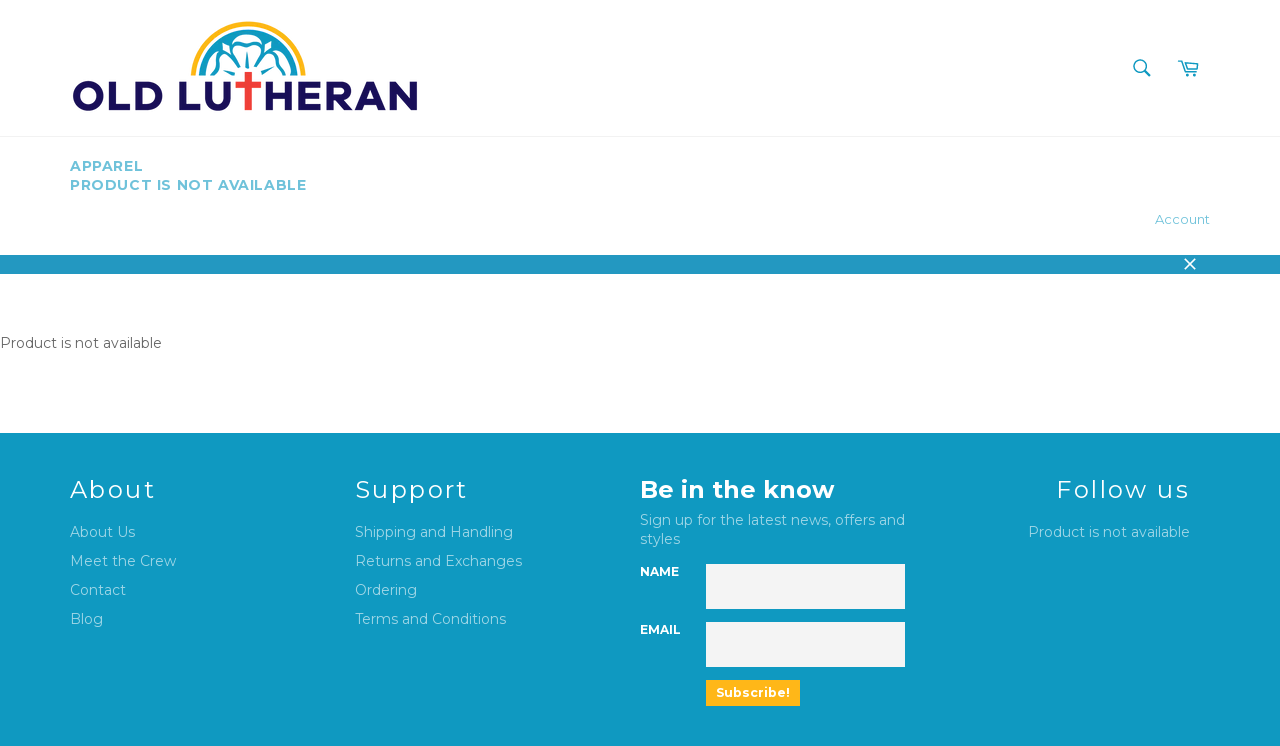

--- FILE ---
content_type: text/javascript; charset=utf-8
request_url: https://s3.us-east-2.amazonaws.com/orderlogic-production/oldlutheran_constraints.js?1589921117
body_size: 4627
content:
var olConstraints = {"shop_id":14396064,"money_format":"${{amount}}","order_min_quantity":null,"order_max_quantity":null,"messages":{},"10332246723_minimum":{"product_id":10332246723,"product":{"title":"Dream Big WSYG Shirts"},"variant_count":48,"type":"minimum","amount":"12"},"9136363907_minimum":{"product_id":9136363907,"product":{"title":"Welcome Tote Bag"},"variant_count":1,"type":"minimum","amount":"24"},"9136363459_minimum":{"product_id":9136363459,"product":{"title":"Welcome Pen"},"variant_count":14,"type":"minimum","amount":"200"},"9136363587_minimum":{"product_id":9136363587,"product":{"title":"Welcome Sticker (custom)"},"variant_count":4,"type":"minimum","amount":"25"},"9136434371_minimum":{"product_id":9136434371,"product":{"title":"Welcome Travel Mug"},"variant_count":1,"type":"minimum","amount":"48"},"9136363331_minimum":{"product_id":9136363331,"product":{"title":"Welcome Tumbler"},"variant_count":1,"type":"minimum","amount":"48"},"9136363843_minimum":{"product_id":9136363843,"product":{"title":"Welcome Magnet"},"variant_count":2,"type":"minimum","amount":"500"},"9136363651_minimum":{"product_id":9136363651,"product":{"title":"Welcome Button (custom)"},"variant_count":1,"type":"minimum","amount":"25"},"10483189635_minimum":{"product_id":10483189635,"product":{"title":"Basic Custom Love \u003e Hate Shirt"},"variant_count":50,"type":"minimum","amount":"24"},"10462481667_minimum":{"product_id":10462481667,"product":{"title":"Word, Faith, Grace Alone Custom Shirt"},"variant_count":30,"type":"minimum","amount":"10"},"10492228355_minimum":{"product_id":10492228355,"product":{"title":"Premium Custom Love \u003e Hate Shirt"},"variant_count":30,"type":"minimum","amount":"24"},"10462477571_minimum":{"product_id":10462477571,"product":{"title":"Be The Change Custom Shirt"},"variant_count":30,"type":"minimum","amount":"10"},"10462475651_minimum":{"product_id":10462475651,"product":{"title":"Everlasting Custom Shirt"},"variant_count":30,"type":"minimum","amount":"10"},"10462479107_minimum":{"product_id":10462479107,"product":{"title":"Jesus Loves You Custom Shirt"},"variant_count":30,"type":"minimum","amount":"10"},"10462467715_minimum":{"product_id":10462467715,"product":{"title":"That's What He Said Custom Shirt"},"variant_count":30,"type":"minimum","amount":"10"},"10517890563_minimum":{"product_id":10517890563,"product":{"title":"Custom Change Shirt (ELCA Youth Gath.)"},"variant_count":21,"type":"minimum","amount":"6"},"10517851331_minimum":{"product_id":10517851331,"product":{"title":"Custom Lightbulb Shirt (ELCA Youth Gath.)"},"variant_count":48,"type":"minimum","amount":"6"},"10517273731_minimum":{"product_id":10517273731,"product":{"title":"Custom State Shirt (ELCA YG18)"},"variant_count":24,"type":"minimum","amount":"6"},"10517980355_minimum":{"product_id":10517980355,"product":{"title":"Custom Bold Shirt (ELCA Youth Gath.)"},"variant_count":24,"type":"minimum","amount":"6"},"10517781251_minimum":{"product_id":10517781251,"product":{"title":"Custom State Shirt - Style 2 (ELCA Youth Gath.)"},"variant_count":48,"type":"minimum","amount":"6"},"10517919299_minimum":{"product_id":10517919299,"product":{"title":"Custom Texas Shirt (ELCA Youth Gath.)"},"variant_count":66,"type":"minimum","amount":"6"},"10462709443_minimum":{"product_id":10462709443,"product":{"title":"Cross Culture Bible Study Package"},"variant_count":30,"type":"minimum","amount":"10"},"10462663427_minimum":{"product_id":10462663427,"product":{"title":"Love Share Serve Bible Study Package"},"variant_count":30,"type":"minimum","amount":"10"},"10462687427_minimum":{"product_id":10462687427,"product":{"title":"Send Me Bible Study Package (1)"},"variant_count":30,"type":"minimum","amount":"10"},"10462689219_minimum":{"product_id":10462689219,"product":{"title":"Send Me Bible Study Package (2)"},"variant_count":30,"type":"minimum","amount":"10"},"10462692099_minimum":{"product_id":10462692099,"product":{"title":"Whatever Bible Study Package (1)"},"variant_count":30,"type":"minimum","amount":"10"},"10694618819_minimum":{"product_id":10694618819,"product":{"title":"Custom Cactus Badge (ELCA Youth Gath.)"},"variant_count":48,"type":"minimum","amount":"6"},"10593793283_minimum":{"product_id":10593793283,"product":{"title":"Custom Houston Badge Shirt (ELCA Youth Gath.)"},"variant_count":72,"type":"minimum","amount":"6"},"10694578115_minimum":{"product_id":10694578115,"product":{"title":"Custom Houston Skyline (ELCA Youth Gath.)"},"variant_count":48,"type":"minimum","amount":"6"},"tag_constraints":{},"tier":0,"deleted":false,"cart_metadata":false,"hide_dynamic_checkout_button":true}

--- FILE ---
content_type: text/javascript; charset=utf-8
request_url: https://oldlutheran.com/products/customization-fee-1.js
body_size: 189
content:
{"id":10532572803,"title":"Customization Fee","handle":"customization-fee-1","description":"\u003cstrong\u003e***This is a hidden product used with the Product Options application, Please do not delete this product.***\u003c\/strong\u003e","published_at":"2017-06-19T11:09:08-06:00","created_at":"2017-06-19T11:09:08-06:00","vendor":"OldLutheran","type":"OPTIONS_HIDDEN_PRODUCT","tags":["OPTIONS_HIDDEN_PRODUCT"],"price":2000,"price_min":2000,"price_max":2000,"available":true,"price_varies":false,"compare_at_price":null,"compare_at_price_min":0,"compare_at_price_max":0,"compare_at_price_varies":false,"variants":[{"id":41189804931,"title":"checked","option1":"checked","option2":null,"option3":null,"sku":"","requires_shipping":true,"taxable":true,"featured_image":null,"available":true,"name":"Customization Fee - checked","public_title":"checked","options":["checked"],"price":2000,"weight":0,"compare_at_price":null,"inventory_quantity":0,"inventory_management":"shopify","inventory_policy":"continue","barcode":"89804931","requires_selling_plan":false,"selling_plan_allocations":[]}],"images":[],"featured_image":null,"options":[{"name":"Title","position":1,"values":["checked"]}],"url":"\/products\/customization-fee-1","requires_selling_plan":false,"selling_plan_groups":[]}